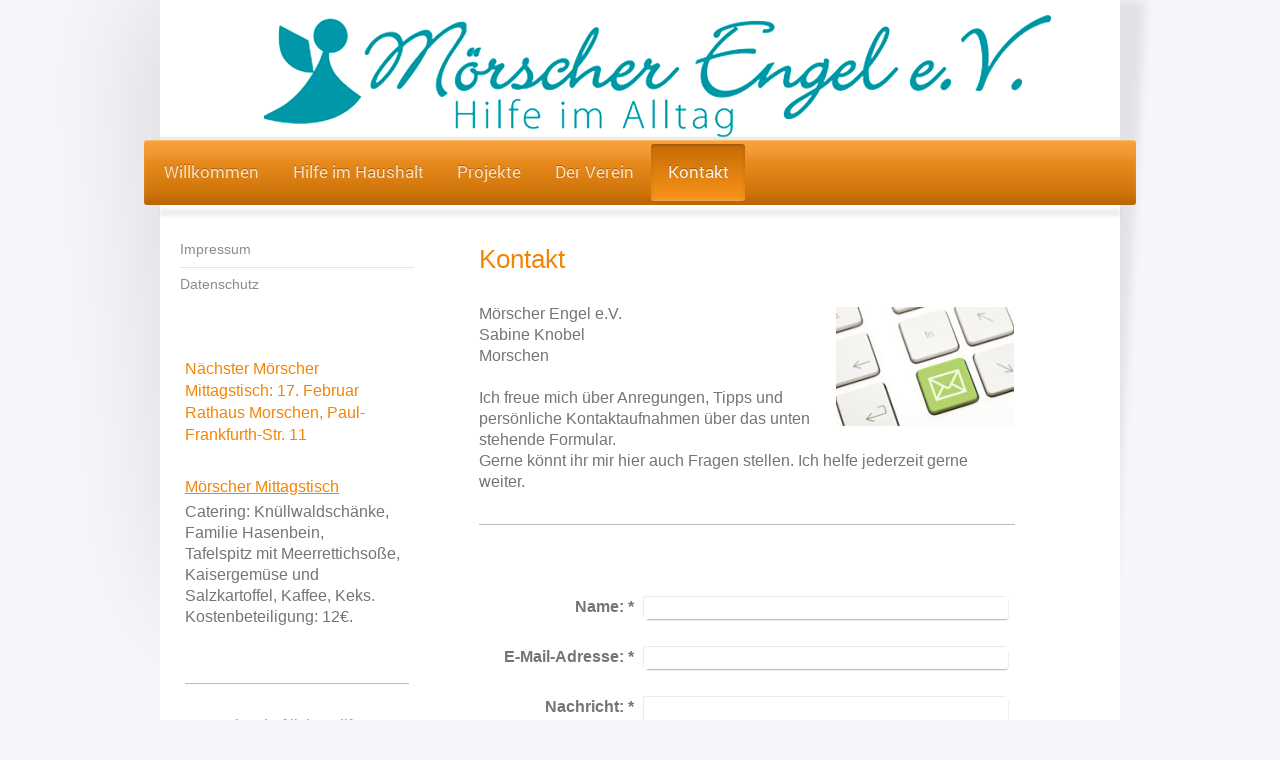

--- FILE ---
content_type: text/html; charset=UTF-8
request_url: https://www.xn--mrscher-engel-imb.de/kontakt/
body_size: 9258
content:
<!DOCTYPE html>
<html lang="de"  ><head prefix="og: http://ogp.me/ns# fb: http://ogp.me/ns/fb# business: http://ogp.me/ns/business#">
    <meta http-equiv="Content-Type" content="text/html; charset=utf-8"/>
    <meta name="generator" content="IONOS MyWebsite"/>
        
    <link rel="dns-prefetch" href="//cdn.website-start.de/"/>
    <link rel="dns-prefetch" href="//101.mod.mywebsite-editor.com"/>
    <link rel="dns-prefetch" href="https://101.sb.mywebsite-editor.com/"/>
    <link rel="shortcut icon" href="https://www.xn--mrscher-engel-imb.de/s/misc/favicon.png?1498659334"/>
        <link rel="apple-touch-icon" href="https://www.xn--mrscher-engel-imb.de/s/misc/touchicon.png?1498659006"/>
        <title>Mörscher Engel - Kontakt</title>
    <style type="text/css">@media screen and (max-device-width: 1024px) {.diyw a.switchViewWeb {display: inline !important;}}</style>
    <style type="text/css">@media screen and (min-device-width: 1024px) {
            .mediumScreenDisabled { display:block }
            .smallScreenDisabled { display:block }
        }
        @media screen and (max-device-width: 1024px) { .mediumScreenDisabled { display:none } }
        @media screen and (max-device-width: 568px) { .smallScreenDisabled { display:none } }
                @media screen and (min-width: 1024px) {
            .mobilepreview .mediumScreenDisabled { display:block }
            .mobilepreview .smallScreenDisabled { display:block }
        }
        @media screen and (max-width: 1024px) { .mobilepreview .mediumScreenDisabled { display:none } }
        @media screen and (max-width: 568px) { .mobilepreview .smallScreenDisabled { display:none } }</style>
    <meta name="viewport" content="width=device-width, initial-scale=1, maximum-scale=1, minimal-ui"/>

<meta name="format-detection" content="telephone=no"/>
        <meta name="keywords" content="Über mich, Hobby, Fotos"/>
            <meta name="description" content="Ich bin Sabine Knobel aus Morschen und erzähle euch auf dieser Webseite ein paar Geschichten aus meinem Leben."/>
            <meta name="robots" content="index,follow"/>
        <link href="//cdn.website-start.de/templates/2033/style.css?1763478093678" rel="stylesheet" type="text/css"/>
    <link href="https://www.xn--mrscher-engel-imb.de/s/style/theming.css?1708528110" rel="stylesheet" type="text/css"/>
    <link href="//cdn.website-start.de/app/cdn/min/group/web.css?1763478093678" rel="stylesheet" type="text/css"/>
<link href="//cdn.website-start.de/app/cdn/min/moduleserver/css/de_DE/common,form,shoppingbasket?1763478093678" rel="stylesheet" type="text/css"/>
    <link href="//cdn.website-start.de/app/cdn/min/group/mobilenavigation.css?1763478093678" rel="stylesheet" type="text/css"/>
    <link href="https://101.sb.mywebsite-editor.com/app/logstate2-css.php?site=169961669&amp;t=1769003800" rel="stylesheet" type="text/css"/>

<script type="text/javascript">
    /* <![CDATA[ */
var stagingMode = '';
    /* ]]> */
</script>
<script src="https://101.sb.mywebsite-editor.com/app/logstate-js.php?site=169961669&amp;t=1769003800"></script>

    <link href="//cdn.website-start.de/templates/2033/print.css?1763478093678" rel="stylesheet" media="print" type="text/css"/>
    <script type="text/javascript">
    /* <![CDATA[ */
    var systemurl = 'https://101.sb.mywebsite-editor.com/';
    var webPath = '/';
    var proxyName = '';
    var webServerName = 'www.xn--mrscher-engel-imb.de';
    var sslServerUrl = 'https://www.xn--mrscher-engel-imb.de';
    var nonSslServerUrl = 'http://www.xn--mrscher-engel-imb.de';
    var webserverProtocol = 'http://';
    var nghScriptsUrlPrefix = '//101.mod.mywebsite-editor.com';
    var sessionNamespace = 'DIY_SB';
    var jimdoData = {
        cdnUrl:  '//cdn.website-start.de/',
        messages: {
            lightBox: {
    image : 'Bild',
    of: 'von'
}

        },
        isTrial: 0,
        pageId: 919868518    };
    var script_basisID = "169961669";

    diy = window.diy || {};
    diy.web = diy.web || {};

        diy.web.jsBaseUrl = "//cdn.website-start.de/s/build/";

    diy.context = diy.context || {};
    diy.context.type = diy.context.type || 'web';
    /* ]]> */
</script>

<script type="text/javascript" src="//cdn.website-start.de/app/cdn/min/group/web.js?1763478093678" crossorigin="anonymous"></script><script type="text/javascript" src="//cdn.website-start.de/s/build/web.bundle.js?1763478093678" crossorigin="anonymous"></script><script type="text/javascript" src="//cdn.website-start.de/app/cdn/min/group/mobilenavigation.js?1763478093678" crossorigin="anonymous"></script><script src="//cdn.website-start.de/app/cdn/min/moduleserver/js/de_DE/common,form,shoppingbasket?1763478093678"></script>
<script type="text/javascript" src="https://cdn.website-start.de/proxy/apps/y2gpz4/resource/dependencies/"></script><script type="text/javascript">
                    if (typeof require !== 'undefined') {
                        require.config({
                            waitSeconds : 10,
                            baseUrl : 'https://cdn.website-start.de/proxy/apps/y2gpz4/js/'
                        });
                    }
                </script><script type="text/javascript" src="//cdn.website-start.de/app/cdn/min/group/pfcsupport.js?1763478093678" crossorigin="anonymous"></script>    <meta property="og:type" content="business.business"/>
    <meta property="og:url" content="https://www.xn--mrscher-engel-imb.de/kontakt/"/>
    <meta property="og:title" content="Mörscher Engel - Kontakt"/>
            <meta property="og:description" content="Ich bin Sabine Knobel aus Morschen und erzähle euch auf dieser Webseite ein paar Geschichten aus meinem Leben."/>
                <meta property="og:image" content="https://www.xn--mrscher-engel-imb.de/s/img/emotionheader.png"/>
        <meta property="business:contact_data:country_name" content="Deutschland"/>
    
    
    
    
    
    
    
    
</head>


<body class="body   cc-pagemode-default diyfeSidebarLeft diy-market-de_DE" data-pageid="919868518" id="page-919868518">
    
    <div class="diyw">
        <div class="diyweb">
	<div class="diyfeMobileNav">
		
<nav id="diyfeMobileNav" class="diyfeCA diyfeCA2" role="navigation">
    <a title="Navigation aufklappen/zuklappen">Navigation aufklappen/zuklappen</a>
    <ul class="mainNav1"><li class=" hasSubNavigation"><a data-page-id="926487314" href="https://www.xn--mrscher-engel-imb.de/" class=" level_1"><span>Willkommen</span></a></li><li class=" hasSubNavigation"><a data-page-id="919869657" href="https://www.xn--mrscher-engel-imb.de/hilfe-im-haushalt/" class=" level_1"><span>Hilfe im Haushalt</span></a><span class="diyfeDropDownSubOpener">&nbsp;</span><div class="diyfeDropDownSubList diyfeCA diyfeCA3"><ul class="mainNav2"><li class=" hasSubNavigation"><a data-page-id="926901018" href="https://www.xn--mrscher-engel-imb.de/hilfe-im-haushalt/kostenübernahme/" class=" level_2"><span>Kostenübernahme</span></a></li><li class=" hasSubNavigation"><a data-page-id="926082539" href="https://www.xn--mrscher-engel-imb.de/hilfe-im-haushalt/jobs/" class=" level_2"><span>Jobs</span></a></li></ul></div></li><li class=" hasSubNavigation"><a data-page-id="926487311" href="https://www.xn--mrscher-engel-imb.de/projekte/" class=" level_1"><span>Projekte</span></a><span class="diyfeDropDownSubOpener">&nbsp;</span><div class="diyfeDropDownSubList diyfeCA diyfeCA3"><ul class="mainNav2"><li class=" hasSubNavigation"><a data-page-id="926833649" href="https://www.xn--mrscher-engel-imb.de/projekte/engel-gärten/" class=" level_2"><span>Engel-Gärten</span></a></li><li class=" hasSubNavigation"><a data-page-id="926609753" href="https://www.xn--mrscher-engel-imb.de/projekte/defis-für-morschen/" class=" level_2"><span>Defis für Morschen</span></a></li><li class=" hasSubNavigation"><a data-page-id="926578222" href="https://www.xn--mrscher-engel-imb.de/projekte/einbruchsprävention/" class=" level_2"><span>Einbruchsprävention</span></a></li><li class=" hasSubNavigation"><a data-page-id="926847607" href="https://www.xn--mrscher-engel-imb.de/projekte/gesund-in-morschen/" class=" level_2"><span>Gesund in Morschen</span></a></li><li class=" hasSubNavigation"><a data-page-id="926082511" href="https://www.xn--mrscher-engel-imb.de/projekte/mörscher-mittagstisch/" class=" level_2"><span>Mörscher Mittagstisch</span></a></li><li class=" hasSubNavigation"><a data-page-id="919872150" href="https://www.xn--mrscher-engel-imb.de/projekte/rollatortraining/" class=" level_2"><span>Rollatortraining</span></a></li><li class=" hasSubNavigation"><a data-page-id="926556581" href="https://www.xn--mrscher-engel-imb.de/projekte/singen-im-advent/" class=" level_2"><span>Singen im Advent</span></a></li><li class=" hasSubNavigation"><a data-page-id="926546670" href="https://www.xn--mrscher-engel-imb.de/projekte/sturzprävention/" class=" level_2"><span>Sturzprävention</span></a></li><li class=" hasSubNavigation"><a data-page-id="926847605" href="https://www.xn--mrscher-engel-imb.de/projekte/tanzkreis/" class=" level_2"><span>Tanzkreis</span></a></li><li class=" hasSubNavigation"><a data-page-id="926481267" href="https://www.xn--mrscher-engel-imb.de/projekte/vorlesepaten/" class=" level_2"><span>Vorlesepaten</span></a></li><li class=" hasSubNavigation"><a data-page-id="926609752" href="https://www.xn--mrscher-engel-imb.de/projekte/zahngesundes-frühstück/" class=" level_2"><span>Zahngesundes Frühstück</span></a></li></ul></div></li><li class=" hasSubNavigation"><a data-page-id="919870790" href="https://www.xn--mrscher-engel-imb.de/der-verein/" class=" level_1"><span>Der Verein</span></a><span class="diyfeDropDownSubOpener">&nbsp;</span><div class="diyfeDropDownSubList diyfeCA diyfeCA3"><ul class="mainNav2"><li class=" hasSubNavigation"><a data-page-id="919870803" href="https://www.xn--mrscher-engel-imb.de/der-verein/mitglied-werden/" class=" level_2"><span>Mitglied werden</span></a></li><li class=" hasSubNavigation"><a data-page-id="919868470" href="https://www.xn--mrscher-engel-imb.de/der-verein/vorstand/" class=" level_2"><span>Vorstand</span></a></li><li class=" hasSubNavigation"><a data-page-id="919868476" href="https://www.xn--mrscher-engel-imb.de/der-verein/satzung/" class=" level_2"><span>Satzung</span></a></li><li class=" hasSubNavigation"><a data-page-id="919869646" href="https://www.xn--mrscher-engel-imb.de/der-verein/ehrenamtliche-hilfe/" class=" level_2"><span>Ehrenamtliche Hilfe</span></a><span class="diyfeDropDownSubOpener">&nbsp;</span><div class="diyfeDropDownSubList diyfeCA diyfeCA3"><ul class="mainNav3"><li class=" hasSubNavigation"><a data-page-id="919870772" href="https://www.xn--mrscher-engel-imb.de/der-verein/ehrenamtliche-hilfe/ich-brauche-ehrenamtlich-hilfe/" class=" level_3"><span>Ich brauche ehrenamtlich Hilfe</span></a></li><li class=" hasSubNavigation"><a data-page-id="919870755" href="https://www.xn--mrscher-engel-imb.de/der-verein/ehrenamtliche-hilfe/ehrenamtlich-helfen/" class=" level_3"><span>Ehrenamtlich Helfen</span></a></li><li class=" hasSubNavigation"><a data-page-id="926556584" href="https://www.xn--mrscher-engel-imb.de/der-verein/ehrenamtliche-hilfe/auszeichnungen/" class=" level_3"><span>Auszeichnungen</span></a></li><li class=" hasSubNavigation"><a data-page-id="926556585" href="https://www.xn--mrscher-engel-imb.de/der-verein/ehrenamtliche-hilfe/förderer/" class=" level_3"><span>Förderer</span></a></li></ul></div></li></ul></div></li><li class="current hasSubNavigation"><a data-page-id="919868518" href="https://www.xn--mrscher-engel-imb.de/kontakt/" class="current level_1"><span>Kontakt</span></a><span class="diyfeDropDownSubOpener">&nbsp;</span><div class="diyfeDropDownSubList diyfeCA diyfeCA3"><ul class="mainNav2"><li class=" hasSubNavigation"><a data-page-id="919870753" href="https://www.xn--mrscher-engel-imb.de/kontakt/impressum/" class=" level_2"><span>Impressum</span></a></li><li class=" hasSubNavigation"><a data-page-id="926857109" href="https://www.xn--mrscher-engel-imb.de/kontakt/datenschutz/" class=" level_2"><span>Datenschutz</span></a></li></ul></div></li></ul></nav>
	</div>
	<div class="diywebContainer">
		<div class="diywebEmotionHeader">
			<div class="diywebLiveArea">
				
<style type="text/css" media="all">
.diyw div#emotion-header {
        max-width: 960px;
        max-height: 140px;
                background: #eeeeee;
    }

.diyw div#emotion-header-title-bg {
    left: 0%;
    top: 76%;
    width: 0%;
    height: 0%;

    background-color: #FFFFFF;
    opacity: 0.50;
    filter: alpha(opacity = 50);
    }
.diyw img#emotion-header-logo {
    left: 1.00%;
    top: 0.00%;
    background: transparent;
                border: 1px solid #CCCCCC;
        padding: 0px;
                display: none;
    }

.diyw div#emotion-header strong#emotion-header-title {
    left: 37%;
    top: 75%;
    color: #017f7e;
        font: normal normal 22px/120% Verdana, Geneva, sans-serif;
}

.diyw div#emotion-no-bg-container{
    max-height: 140px;
}

.diyw div#emotion-no-bg-container .emotion-no-bg-height {
    margin-top: 14.58%;
}
</style>
<div id="emotion-header" data-action="loadView" data-params="active" data-imagescount="1">
            <img src="https://www.xn--mrscher-engel-imb.de/s/img/emotionheader.png?1517483001.960px.140px" id="emotion-header-img" alt=""/>
            
        <div id="ehSlideshowPlaceholder">
            <div id="ehSlideShow">
                <div class="slide-container">
                                        <div style="background-color: #eeeeee">
                            <img src="https://www.xn--mrscher-engel-imb.de/s/img/emotionheader.png?1517483001.960px.140px" alt=""/>
                        </div>
                                    </div>
            </div>
        </div>


        <script type="text/javascript">
        //<![CDATA[
                diy.module.emotionHeader.slideShow.init({ slides: [{"url":"https:\/\/www.xn--mrscher-engel-imb.de\/s\/img\/emotionheader.png?1517483001.960px.140px","image_alt":"","bgColor":"#eeeeee"}] });
        //]]>
        </script>

    
            
        
            
                  	<div id="emotion-header-title-bg"></div>
    
            <strong id="emotion-header-title" style="text-align: left"></strong>
                    <div class="notranslate">
                <svg xmlns="http://www.w3.org/2000/svg" version="1.1" id="emotion-header-title-svg" viewBox="0 0 960 140" preserveAspectRatio="xMinYMin meet"><text style="font-family:Verdana, Geneva, sans-serif;font-size:22px;font-style:normal;font-weight:normal;fill:#017f7e;line-height:1.2em;"><tspan x="0" style="text-anchor: start" dy="0.95em"> </tspan></text></svg>
            </div>
            
    
    <script type="text/javascript">
    //<![CDATA[
    (function ($) {
        function enableSvgTitle() {
                        var titleSvg = $('svg#emotion-header-title-svg'),
                titleHtml = $('#emotion-header-title'),
                emoWidthAbs = 960,
                emoHeightAbs = 140,
                offsetParent,
                titlePosition,
                svgBoxWidth,
                svgBoxHeight;

                        if (titleSvg.length && titleHtml.length) {
                offsetParent = titleHtml.offsetParent();
                titlePosition = titleHtml.position();
                svgBoxWidth = titleHtml.width();
                svgBoxHeight = titleHtml.height();

                                titleSvg.get(0).setAttribute('viewBox', '0 0 ' + svgBoxWidth + ' ' + svgBoxHeight);
                titleSvg.css({
                   left: Math.roundTo(100 * titlePosition.left / offsetParent.width(), 3) + '%',
                   top: Math.roundTo(100 * titlePosition.top / offsetParent.height(), 3) + '%',
                   width: Math.roundTo(100 * svgBoxWidth / emoWidthAbs, 3) + '%',
                   height: Math.roundTo(100 * svgBoxHeight / emoHeightAbs, 3) + '%'
                });

                titleHtml.css('visibility','hidden');
                titleSvg.css('visibility','visible');
            }
        }

        
            var posFunc = function($, overrideSize) {
                var elems = [], containerWidth, containerHeight;
                                    elems.push({
                        selector: '#emotion-header-title',
                        overrideSize: true,
                        horPos: 37,
                        vertPos: 75                    });
                    lastTitleWidth = $('#emotion-header-title').width();
                                                elems.push({
                    selector: '#emotion-header-title-bg',
                    horPos: 0,
                    vertPos: 76                });
                                
                containerWidth = parseInt('960');
                containerHeight = parseInt('140');

                for (var i = 0; i < elems.length; ++i) {
                    var el = elems[i],
                        $el = $(el.selector),
                        pos = {
                            left: el.horPos,
                            top: el.vertPos
                        };
                    if (!$el.length) continue;
                    var anchorPos = $el.anchorPosition();
                    anchorPos.$container = $('#emotion-header');

                    if (overrideSize === true || el.overrideSize === true) {
                        anchorPos.setContainerSize(containerWidth, containerHeight);
                    } else {
                        anchorPos.setContainerSize(null, null);
                    }

                    var pxPos = anchorPos.fromAnchorPosition(pos),
                        pcPos = anchorPos.toPercentPosition(pxPos);

                    var elPos = {};
                    if (!isNaN(parseFloat(pcPos.top)) && isFinite(pcPos.top)) {
                        elPos.top = pcPos.top + '%';
                    }
                    if (!isNaN(parseFloat(pcPos.left)) && isFinite(pcPos.left)) {
                        elPos.left = pcPos.left + '%';
                    }
                    $el.css(elPos);
                }

                // switch to svg title
                enableSvgTitle();
            };

                        var $emotionImg = jQuery('#emotion-header-img');
            if ($emotionImg.length > 0) {
                // first position the element based on stored size
                posFunc(jQuery, true);

                // trigger reposition using the real size when the element is loaded
                var ehLoadEvTriggered = false;
                $emotionImg.one('load', function(){
                    posFunc(jQuery);
                    ehLoadEvTriggered = true;
                                        diy.module.emotionHeader.slideShow.start();
                                    }).each(function() {
                                        if(this.complete || typeof this.complete === 'undefined') {
                        jQuery(this).load();
                    }
                });

                                noLoadTriggeredTimeoutId = setTimeout(function() {
                    if (!ehLoadEvTriggered) {
                        posFunc(jQuery);
                    }
                    window.clearTimeout(noLoadTriggeredTimeoutId)
                }, 5000);//after 5 seconds
            } else {
                jQuery(function(){
                    posFunc(jQuery);
                });
            }

                        if (jQuery.isBrowser && jQuery.isBrowser.ie8) {
                var longTitleRepositionCalls = 0;
                longTitleRepositionInterval = setInterval(function() {
                    if (lastTitleWidth > 0 && lastTitleWidth != jQuery('#emotion-header-title').width()) {
                        posFunc(jQuery);
                    }
                    longTitleRepositionCalls++;
                    // try this for 5 seconds
                    if (longTitleRepositionCalls === 5) {
                        window.clearInterval(longTitleRepositionInterval);
                    }
                }, 1000);//each 1 second
            }

            }(jQuery));
    //]]>
    </script>

    </div>

			</div>
		</div>
		<div class="diywebHeader">
			<div class="diywebNav diywebNavMain diywebNav123 diyfeCA diyfeCA2">
				<div class="diywebLiveArea">
					<div class="webnavigation"><ul id="mainNav1" class="mainNav1"><li class="navTopItemGroup_1"><a data-page-id="926487314" href="https://www.xn--mrscher-engel-imb.de/" class="level_1"><span>Willkommen</span></a></li><li class="navTopItemGroup_2"><a data-page-id="919869657" href="https://www.xn--mrscher-engel-imb.de/hilfe-im-haushalt/" class="level_1"><span>Hilfe im Haushalt</span></a></li><li class="navTopItemGroup_3"><a data-page-id="926487311" href="https://www.xn--mrscher-engel-imb.de/projekte/" class="level_1"><span>Projekte</span></a></li><li class="navTopItemGroup_4"><a data-page-id="919870790" href="https://www.xn--mrscher-engel-imb.de/der-verein/" class="level_1"><span>Der Verein</span></a></li><li class="navTopItemGroup_5"><a data-page-id="919868518" href="https://www.xn--mrscher-engel-imb.de/kontakt/" class="current level_1"><span>Kontakt</span></a></li><li><ul id="mainNav2" class="mainNav2"><li class="navTopItemGroup_5"><a data-page-id="919870753" href="https://www.xn--mrscher-engel-imb.de/kontakt/impressum/" class="level_2"><span>Impressum</span></a></li><li class="navTopItemGroup_5"><a data-page-id="926857109" href="https://www.xn--mrscher-engel-imb.de/kontakt/datenschutz/" class="level_2"><span>Datenschutz</span></a></li></ul></li></ul></div>
				</div>
			</div>
		</div>
		<div class="diywebContent diyfeCA diyfeCA1">
			<div class="diywebLiveArea">
				<div class="diywebMain">
					<div class="diywebGutter">
						
        <div id="content_area">
        	<div id="content_start"></div>
        	
        
        <div id="matrix_1024366068" class="sortable-matrix" data-matrixId="1024366068"><div class="n module-type-header diyfeLiveArea "> <h1><span class="diyfeDecoration">Kontakt</span></h1> </div><div class="n module-type-textWithImage diyfeLiveArea "> 
<div class="clearover " id="textWithImage-5780483037">
<div class="align-container imgright" style="max-width: 100%; width: 178px;">
    <a class="imagewrapper" href="https://www.xn--mrscher-engel-imb.de/s/cc_images/cache_2411949730.jpg?t=1327333296" rel="lightbox[5780483037]">
        <img src="https://www.xn--mrscher-engel-imb.de/s/cc_images/cache_2411949730.jpg?t=1327333296" id="image_5780483037" alt="" style="width:100%"/>
    </a>


</div> 
<div class="textwrapper">
<p>Mörscher Engel e.V.</p>
<p>Sabine Knobel</p>
<p>Morschen</p>
<p> </p>
<p>Ich freue mich über Anregungen, Tipps und persönliche Kontaktaufnahmen über das unten stehende Formular.</p>
<p>Gerne könnt ihr mir hier auch Fragen stellen. Ich helfe jederzeit gerne weiter.</p>
</div>
</div> 
<script type="text/javascript">
    //<![CDATA[
    jQuery(document).ready(function($){
        var $target = $('#textWithImage-5780483037');

        if ($.fn.swipebox && Modernizr.touch) {
            $target
                .find('a[rel*="lightbox"]')
                .addClass('swipebox')
                .swipebox();
        } else {
            $target.tinyLightbox({
                item: 'a[rel*="lightbox"]',
                cycle: false,
                hideNavigation: true
            });
        }
    });
    //]]>
</script>
 </div><div class="n module-type-hr diyfeLiveArea "> <div style="padding: 0px 0px">
    <div class="hr"></div>
</div>
 </div><div class="n module-type-remoteModule-form diyfeLiveArea ">             <div id="modul_5818382183_content"><div id="NGH5818382183__main">
<div class="form-success">
    <div class="h1">
        Ihre Formularnachricht wurde erfolgreich versendet.    </div>
    <div class="form-success-text">
        Sie haben folgende Daten eingegeben:    </div>
    <br/>
    <div class="form-success-content">

    </div>
</div>

<div class="form-headline">
    <strong></strong>
    <br/><br/>
</div>

<div class="form-errors">
    <div class="form-errors-title">
        Bitte korrigieren Sie Ihre Eingaben in den folgenden Feldern:    </div>
    <ul> </ul>
</div>

<div class="form-error-send error">
    <div class="form-errors-title">
        Beim Versenden des Formulars ist ein Fehler aufgetreten. Bitte versuchen Sie es später noch einmal.    </div>
</div>

<form class="nform" data-form-id="5818382183">

    <div class="form-item-zone form-item-zone-text">

        <div class="form-item form-item-first form-item-text ">
            <label for="mod-form-5818382183-text-2575801">
                <span>Name:</span> *            </label>
            <input class="single" data-field-required="true" data-field-id="2575801" type="text" id="mod-form-5818382183-text-2575801" name="mod-form-5818382183-text-2575801"/>
        </div>
    
        <div class="form-item form-item-text ">
            <label for="mod-form-5818382183-text-2575819">
                <span>E-Mail-Adresse:</span> *            </label>
            <input class="single" data-field-email="true" data-field-required="true" data-field-id="2575819" type="text" id="mod-form-5818382183-text-2575819" name="mod-form-5818382183-text-2575819"/>
        </div>
    </div><div class="form-item-zone form-item-zone-checkbox">
</div><div class="form-item-zone form-item-zone-textarea">

        <div class="form-item form-item-first form-item-textarea ">
            <label for="mod-form-5818382183-textarea-2575862">
                <span>Nachricht:</span> *            </label>
            <textarea data-field-required="true" data-field-id="2575862" id="mod-form-5818382183-textarea-2575862" name="mod-form-5818382183-textarea-2575862"></textarea>
        </div>
    </div>
                        <label><strong>Captcha (Spam-Schutz-Code):  *</strong></label>
            <div id="cap-container-74cb5ad7fee6a49b640cf4c1bd85516b">
            </div>

            <script>
                jQuery(function() {
                    window.diy.ux.Cap2.create(jQuery('#cap-container-74cb5ad7fee6a49b640cf4c1bd85516b'), '74cb5ad7fee6a49b640cf4c1bd85516b');
                });
            </script>
                <br/>

    
    
    
        
        <p class="note">
        <strong class="alert">Hinweis</strong>:
        Felder, die mit <em>*</em> bezeichnet sind, sind Pflichtfelder.</p>
        
    
    <input type="submit" name="mod-form-submit" value="Formular senden"/>
    </form>
</div>
</div><script>/* <![CDATA[ */var __NGHModuleInstanceData5818382183 = __NGHModuleInstanceData5818382183 || {};__NGHModuleInstanceData5818382183.server = 'http://101.mod.mywebsite-editor.com';__NGHModuleInstanceData5818382183.data_web = {};var m = mm[5818382183] = new Form(5818382183,204780,'form');if (m.initView_main != null) m.initView_main();/* ]]> */</script>
         </div></div>
        
        
        </div>
					</div>
				</div>
				<div class="diywebSecondary diyfeCA diyfeCA3">
					<div class="diywebNav diywebNav23">
						<div class="diywebGutter">
							<div class="webnavigation"><ul id="mainNav2" class="mainNav2"><li class="navTopItemGroup_0"><a data-page-id="919870753" href="https://www.xn--mrscher-engel-imb.de/kontakt/impressum/" class="level_2"><span>Impressum</span></a></li><li class="navTopItemGroup_0"><a data-page-id="926857109" href="https://www.xn--mrscher-engel-imb.de/kontakt/datenschutz/" class="level_2"><span>Datenschutz</span></a></li></ul></div>
						</div>
					</div>
					<div class="diywebSidebar">
						<div class="diywebGutter">
							<div id="matrix_1024366069" class="sortable-matrix" data-matrixId="1024366069"><div class="n module-type-header diyfeLiveArea "> <h2><span class="diyfeDecoration">Nächster Mörscher Mittagstisch: 17. Februar Rathaus Morschen, Paul-Frankfurth-Str. 11</span></h2> </div><div class="n module-type-text diyfeLiveArea "> <p><a href="https://www.xn--mrscher-engel-imb.de/projekte/mörscher-mittagstisch/" target="_self">Mörscher Mittagstisch</a></p>
<p>Catering: Knüllwaldschänke, Familie Hasenbein,<br/>
Tafelspitz mit Meerrettichsoße,<br/>
Kaisergemüse und Salzkartoffel, Kaffee, Keks.<br/>
Kostenbeteiligung: 12€.</p>
<p> </p> </div><div class="n module-type-hr diyfeLiveArea "> <div style="padding: 0px 0px">
    <div class="hr"></div>
</div>
 </div><div class="n module-type-header diyfeLiveArea "> <h2><span class="diyfeDecoration">Hauswirtschaftliche Hilfe</span></h2> </div><div class="n module-type-text diyfeLiveArea "> <p><a href="https://www.xn--mrscher-engel-imb.de/hilfe-im-haushalt/kostenübernahme/" target="_self"><span style="color:#017f7e;">Wir sind anerkannte Leistungserbringer niederschwelliger Betreuungs- angebote nach § 45 b</span></a></p> </div><div class="n module-type-hr diyfeLiveArea "> <div style="padding: 0px 0px">
    <div class="hr"></div>
</div>
 </div><div class="n module-type-text diyfeLiveArea "> <p><strong>Kontakt</strong></p>
<p>Sabine Knobel</p>
<p>Brauhausstraße 6</p>
<p>34326 Morschen</p>
<p>05664 9390209</p>
<p><a href="mailto:verein@moerscher-engel.de" target="_self"><em>verein[at]</em>﻿moerscher-engel.de</a></p> </div><div class="n module-type-hr diyfeLiveArea "> <div style="padding: 0px 0px">
    <div class="hr"></div>
</div>
 </div><div class="n module-type-imageSubtitle diyfeLiveArea "> <div class="clearover imageSubtitle" id="imageSubtitle-5819432866">
    <div class="align-container align-left" style="max-width: 156px">
        <a class="imagewrapper" href="https://www.xn--mrscher-engel-imb.de/s/cc_images/teaserbox_2493889865.jpg?t=1738581578" rel="lightbox[5819432866]">
            <img id="image_2493889865" src="https://www.xn--mrscher-engel-imb.de/s/cc_images/cache_2493889865.jpg?t=1738581578" alt="" style="max-width: 156px; height:auto"/>
        </a>

        
    </div>

</div>

<script type="text/javascript">
//<![CDATA[
jQuery(function($) {
    var $target = $('#imageSubtitle-5819432866');

    if ($.fn.swipebox && Modernizr.touch) {
        $target
            .find('a[rel*="lightbox"]')
            .addClass('swipebox')
            .swipebox();
    } else {
        $target.tinyLightbox({
            item: 'a[rel*="lightbox"]',
            cycle: false,
            hideNavigation: true
        });
    }
});
//]]>
</script>
 </div><div class="n module-type-gallery diyfeLiveArea "> <div class="ccgalerie clearover" id="lightbox-gallery-5810814257">

<div class="thumb_pro3" id="gallery_thumb_2475427537" style="width: 156px; height: 156px;">
	<div class="innerthumbnail" style="width: 156px; height: 156px;">		<a rel="lightbox[5810814257]" href="https://www.xn--mrscher-engel-imb.de/s/cc_images/cache_2475427537.jpg?t=1503950339">			<img src="https://www.xn--mrscher-engel-imb.de/s/cc_images/thumb_2475427537.jpg?t=1503950339" id="image_2475427537" alt=""/>
		</a>
	</div>

</div>

<div class="thumb_pro3" id="gallery_thumb_2475427538" style="width: 156px; height: 156px;">
	<div class="innerthumbnail" style="width: 156px; height: 156px;">		<a rel="lightbox[5810814257]" href="https://www.xn--mrscher-engel-imb.de/s/cc_images/cache_2475427538.jpg?t=1503950339">			<img src="https://www.xn--mrscher-engel-imb.de/s/cc_images/thumb_2475427538.jpg?t=1503950339" id="image_2475427538" alt=""/>
		</a>
	</div>

</div>

<div class="thumb_pro3" id="gallery_thumb_2475427539" style="width: 156px; height: 156px;">
	<div class="innerthumbnail" style="width: 156px; height: 156px;">		<a rel="lightbox[5810814257]" href="https://www.xn--mrscher-engel-imb.de/s/cc_images/cache_2475427539.jpg?t=1503950339">			<img src="https://www.xn--mrscher-engel-imb.de/s/cc_images/thumb_2475427539.jpg?t=1503950339" id="image_2475427539" alt=""/>
		</a>
	</div>

</div>
</div>
   <script type="text/javascript">
  //<![CDATA[
      jQuery(document).ready(function($){
          var $galleryEl = $('#lightbox-gallery-5810814257');

          if ($.fn.swipebox && Modernizr.touch) {
              $galleryEl
                  .find('a[rel*="lightbox"]')
                  .addClass('swipebox')
                  .swipebox();
          } else {
              $galleryEl.tinyLightbox({
                  item: 'a[rel*="lightbox"]',
                  cycle: true
              });
          }
      });
    //]]>
    </script>
 </div><div class="n module-type-textWithImage diyfeLiveArea "> 
<div class="clearover " id="textWithImage-5810814279">
<div class="align-container imgleft" style="max-width: 100%; width: 157px;">
    <a class="imagewrapper" href="https://www.xn--mrscher-engel-imb.de/s/cc_images/teaserbox_2475427527.jpg?t=1503950353" rel="lightbox[5810814279]">
        <img src="https://www.xn--mrscher-engel-imb.de/s/cc_images/cache_2475427527.jpg?t=1503950353" id="image_5810814279" alt="" style="width:100%"/>
    </a>


</div> 
<div class="textwrapper">
<p>Europäischer Landwirtschaftsfonds für die Entwicklung des ländlichen Raums: Hier investiert Europa in ländliche Gebiete.</p>
</div>
</div> 
<script type="text/javascript">
    //<![CDATA[
    jQuery(document).ready(function($){
        var $target = $('#textWithImage-5810814279');

        if ($.fn.swipebox && Modernizr.touch) {
            $target
                .find('a[rel*="lightbox"]')
                .addClass('swipebox')
                .swipebox();
        } else {
            $target.tinyLightbox({
                item: 'a[rel*="lightbox"]',
                cycle: false,
                hideNavigation: true
            });
        }
    });
    //]]>
</script>
 </div><div class="n module-type-header diyfeLiveArea "> <h2><span class="diyfeDecoration">Defibrillator-Standorte</span></h2> </div><div class="n module-type-textWithImage diyfeLiveArea "> 
<div class="clearover " id="textWithImage-5799555920">
<div class="align-container imgleft" style="max-width: 100%; width: 90px;">
    <a class="imagewrapper" href="https://www.xn--mrscher-engel-imb.de/s/cc_images/teaserbox_2454762474.jpg?t=1422285861" rel="lightbox[5799555920]">
        <img src="https://www.xn--mrscher-engel-imb.de/s/cc_images/cache_2454762474.jpg?t=1422285861" id="image_5799555920" alt="" style="width:100%"/>
    </a>


</div> 
<div class="textwrapper">
<p><strong>Wichte</strong></p>
<p>Am Dorfplatz, Zehntscheune, 34326 Morschen, 51.02.24.0''N, 9.35.02.0''E, 24Std erreichbar</p>
<p> </p>
<p><strong>Altmorschen</strong>-Hotel Kloster Haydau, Empfang, In der Haydau 2, 34326 Morschen, 51.04.01.6''N, 9.36.58.5''E, 24 Std erreichbar</p>
</div>
</div> 
<script type="text/javascript">
    //<![CDATA[
    jQuery(document).ready(function($){
        var $target = $('#textWithImage-5799555920');

        if ($.fn.swipebox && Modernizr.touch) {
            $target
                .find('a[rel*="lightbox"]')
                .addClass('swipebox')
                .swipebox();
        } else {
            $target.tinyLightbox({
                item: 'a[rel*="lightbox"]',
                cycle: false,
                hideNavigation: true
            });
        }
    });
    //]]>
</script>
 </div><div class="n module-type-hr diyfeLiveArea "> <div style="padding: 0px 0px">
    <div class="hr"></div>
</div>
 </div><div class="n module-type-imageSubtitle diyfeLiveArea "> <div class="clearover imageSubtitle" id="imageSubtitle-5792393999">
    <div class="align-container align-left" style="max-width: 150px">
        <a class="imagewrapper" href="http://www.diakonie.de/diakonie-in-hessen-die-fusion-ist-besiegelt-12695.html" target="_blank">
            <img id="image_2429746620" src="https://www.xn--mrscher-engel-imb.de/s/cc_images/cache_2429746620.png?t=1352474641" alt="" style="max-width: 150px; height:auto"/>
        </a>

        
    </div>

</div>

<script type="text/javascript">
//<![CDATA[
jQuery(function($) {
    var $target = $('#imageSubtitle-5792393999');

    if ($.fn.swipebox && Modernizr.touch) {
        $target
            .find('a[rel*="lightbox"]')
            .addClass('swipebox')
            .swipebox();
    } else {
        $target.tinyLightbox({
            item: 'a[rel*="lightbox"]',
            cycle: false,
            hideNavigation: true
        });
    }
});
//]]>
</script>
 </div><div class="n module-type-text diyfeLiveArea "> <p>Mitglied in der Diakonie Hessen</p> </div><div class="n module-type-htmlCode diyfeLiveArea "> <div class="mediumScreenDisabled"><script type="text/javascript">if (window.jQuery) {window.jQuery_1and1 = window.jQuery;}</script><script language="JavaScript" type="text/javascript">
//<![CDATA[
document.write("<iframe src=\"http:\/\/www.facebook.com\/plugins\/like.php?href="+document.URL+"&layout=button_count&show_faces=false&width=180&action=like&font=verdana&colorscheme=light\" scrolling=\"no\" frameborder=\"0\" style=\"border:none; overflow:hidden; width:180px; height:50px\" allowTransparency=\"true\"><\/iframe>");
//]]>
</script><script type="text/javascript">if (window.jQuery_1and1) {window.jQuery = window.jQuery_1and1;}</script></div> </div><div class="n module-type-hr diyfeLiveArea "> <div style="padding: 0px 0px">
    <div class="hr"></div>
</div>
 </div><div class="n module-type-imageSubtitle diyfeLiveArea "> <div class="clearover imageSubtitle imageFitWidth" id="imageSubtitle-5799224652">
    <div class="align-container align-left" style="max-width: 300px">
        <a class="imagewrapper" href="http://www.ekkw.de/melsungen/" target="_blank">
            <img id="image_2454040993" src="https://www.xn--mrscher-engel-imb.de/s/cc_images/cache_2454040993.jpg?t=1655899277" alt="" style="max-width: 300px; height:auto"/>
        </a>

        
    </div>

</div>

<script type="text/javascript">
//<![CDATA[
jQuery(function($) {
    var $target = $('#imageSubtitle-5799224652');

    if ($.fn.swipebox && Modernizr.touch) {
        $target
            .find('a[rel*="lightbox"]')
            .addClass('swipebox')
            .swipebox();
    } else {
        $target.tinyLightbox({
            item: 'a[rel*="lightbox"]',
            cycle: false,
            hideNavigation: true
        });
    }
});
//]]>
</script>
 </div><div class="n module-type-hr diyfeLiveArea "> <div style="padding: 0px 0px">
    <div class="hr"></div>
</div>
 </div><div class="n module-type-imageSubtitle diyfeLiveArea "> <div class="clearover imageSubtitle" id="imageSubtitle-5799224638">
    <div class="align-container align-left" style="max-width: 200px">
        <a class="imagewrapper" href="http://www.kskse.de" target="_blank">
            <img id="image_2454040951" src="https://www.xn--mrscher-engel-imb.de/s/cc_images/cache_2454040951.jpg?t=1655899291" alt="" style="max-width: 200px; height:auto"/>
        </a>

        
    </div>

</div>

<script type="text/javascript">
//<![CDATA[
jQuery(function($) {
    var $target = $('#imageSubtitle-5799224638');

    if ($.fn.swipebox && Modernizr.touch) {
        $target
            .find('a[rel*="lightbox"]')
            .addClass('swipebox')
            .swipebox();
    } else {
        $target.tinyLightbox({
            item: 'a[rel*="lightbox"]',
            cycle: false,
            hideNavigation: true
        });
    }
});
//]]>
</script>
 </div><div class="n module-type-hr diyfeLiveArea "> <div style="padding: 0px 0px">
    <div class="hr"></div>
</div>
 </div><div class="n module-type-imageSubtitle diyfeLiveArea "> <div class="clearover imageSubtitle" id="imageSubtitle-5799224644">
    <div class="align-container align-left" style="max-width: 300px">
        <a class="imagewrapper" href="https://www.vrb-spangenberg.de/wir-fuer-sie/ihre-bank.html" target="_blank">
            <img id="image_2454040967" src="https://www.xn--mrscher-engel-imb.de/s/cc_images/cache_2454040967.jpg?t=1419195560" alt="" style="max-width: 300px; height:auto"/>
        </a>

        
    </div>

</div>

<script type="text/javascript">
//<![CDATA[
jQuery(function($) {
    var $target = $('#imageSubtitle-5799224644');

    if ($.fn.swipebox && Modernizr.touch) {
        $target
            .find('a[rel*="lightbox"]')
            .addClass('swipebox')
            .swipebox();
    } else {
        $target.tinyLightbox({
            item: 'a[rel*="lightbox"]',
            cycle: false,
            hideNavigation: true
        });
    }
});
//]]>
</script>
 </div><div class="n module-type-hr diyfeLiveArea "> <div style="padding: 0px 0px">
    <div class="hr"></div>
</div>
 </div><div class="n module-type-imageSubtitle diyfeLiveArea "> <div class="clearover imageSubtitle" id="imageSubtitle-5792302910">
    <div class="align-container align-left" style="max-width: 170px">
        <a class="imagewrapper" href="http://www.hna.de/nachrichten/schwalm-eder-kreis/melsungen/moescher-engel-baten-tisch-2601382.html" target="_blank" title="Bitte hier klicken">
            <img id="image_2429330084" src="https://www.xn--mrscher-engel-imb.de/s/cc_images/cache_2429330084.png?t=1655899300" alt="" style="max-width: 170px; height:auto"/>
        </a>

                <span class="caption">Bitte hier klicken</span>
        
    </div>

</div>

<script type="text/javascript">
//<![CDATA[
jQuery(function($) {
    var $target = $('#imageSubtitle-5792302910');

    if ($.fn.swipebox && Modernizr.touch) {
        $target
            .find('a[rel*="lightbox"]')
            .addClass('swipebox')
            .swipebox();
    } else {
        $target.tinyLightbox({
            item: 'a[rel*="lightbox"]',
            cycle: false,
            hideNavigation: true
        });
    }
});
//]]>
</script>
 </div><div class="n module-type-hr diyfeLiveArea "> <div style="padding: 0px 0px">
    <div class="hr"></div>
</div>
 </div><div class="n module-type-textWithImage diyfeLiveArea "> 
<div class="clearover " id="textWithImage-5791980162">
<div class="align-container imgleft" style="max-width: 100%; width: 120px;">
    <a class="imagewrapper" href="http://soundcloud.com/radio-hna/23-9-12-radio-hna-club-m?utm_source=soundcloud&amp;utm_campaign=wtshare&amp;utm_medium=email&amp;utm_content=http://soundcloud.com/radio-hna/23-9-12-radio-hna-club-m " target="_blank" title="Bitte hier klicken">
        <img src="https://www.xn--mrscher-engel-imb.de/s/cc_images/cache_2427649871.jpg?t=1349085185" id="image_5791980162" alt="" style="width:100%"/>
    </a>

<span class="caption">Bitte hier klicken</span>

</div> 
<div class="textwrapper">
<p>Mörscher Engel zu Gast im Club Radio HNA.</p>
</div>
</div> 
<script type="text/javascript">
    //<![CDATA[
    jQuery(document).ready(function($){
        var $target = $('#textWithImage-5791980162');

        if ($.fn.swipebox && Modernizr.touch) {
            $target
                .find('a[rel*="lightbox"]')
                .addClass('swipebox')
                .swipebox();
        } else {
            $target.tinyLightbox({
                item: 'a[rel*="lightbox"]',
                cycle: false,
                hideNavigation: true
            });
        }
    });
    //]]>
</script>
 </div></div>
						</div>
					</div><!-- .diywebSidebar -->
				</div><!-- .diywebSecondary -->
			</div>
		</div><!-- .diywebContent -->
		<div class="diywebFooter">
			<div class="diywebLiveArea">
				<div class="diywebGutter">
					<div id="contentfooter">
    <div class="leftrow">
                        <a rel="nofollow" href="javascript:window.print();">
                    <img class="inline" height="14" width="18" src="//cdn.website-start.de/s/img/cc/printer.gif" alt=""/>
                    Druckversion                </a> <span class="footer-separator">|</span>
                <a href="https://www.xn--mrscher-engel-imb.de/sitemap/">Sitemap</a>
                        <br/> © Mörscher Engel<br/>
            </div>
    <script type="text/javascript">
        window.diy.ux.Captcha.locales = {
            generateNewCode: 'Neuen Code generieren',
            enterCode: 'Bitte geben Sie den Code ein'
        };
        window.diy.ux.Cap2.locales = {
            generateNewCode: 'Neuen Code generieren',
            enterCode: 'Bitte geben Sie den Code ein'
        };
    </script>
    <div class="rightrow">
                    <span class="loggedout">
                <a rel="nofollow" id="login" href="https://login.1and1-editor.com/169961669/www.xn--mrscher-engel-imb.de/de?pageId=919868518">
                    Login                </a>
            </span>
                <p><a class="diyw switchViewWeb" href="javascript:switchView('desktop');">Webansicht</a><a class="diyw switchViewMobile" href="javascript:switchView('mobile');">Mobile-Ansicht</a></p>
                <span class="loggedin">
            <a rel="nofollow" id="logout" href="https://101.sb.mywebsite-editor.com/app/cms/logout.php">Logout</a> <span class="footer-separator">|</span>
            <a rel="nofollow" id="edit" href="https://101.sb.mywebsite-editor.com/app/169961669/919868518/">Seite bearbeiten</a>
        </span>
    </div>
</div>
            <div id="loginbox" class="hidden">
                <script type="text/javascript">
                    /* <![CDATA[ */
                    function forgotpw_popup() {
                        var url = 'https://passwort.1und1.de/xml/request/RequestStart';
                        fenster = window.open(url, "fenster1", "width=600,height=400,status=yes,scrollbars=yes,resizable=yes");
                        // IE8 doesn't return the window reference instantly or at all.
                        // It may appear the call failed and fenster is null
                        if (fenster && fenster.focus) {
                            fenster.focus();
                        }
                    }
                    /* ]]> */
                </script>
                                <img class="logo" src="//cdn.website-start.de/s/img/logo.gif" alt="IONOS" title="IONOS"/>

                <div id="loginboxOuter"></div>
            </div>
        

				</div>
			</div>
		</div><!-- .diywebFooter -->
	</div><!-- .diywebContainer -->
</div><!-- .diyweb -->    </div>

    
    </body>


<!-- rendered at Sat, 17 Jan 2026 09:52:33 +0100 -->
</html>
